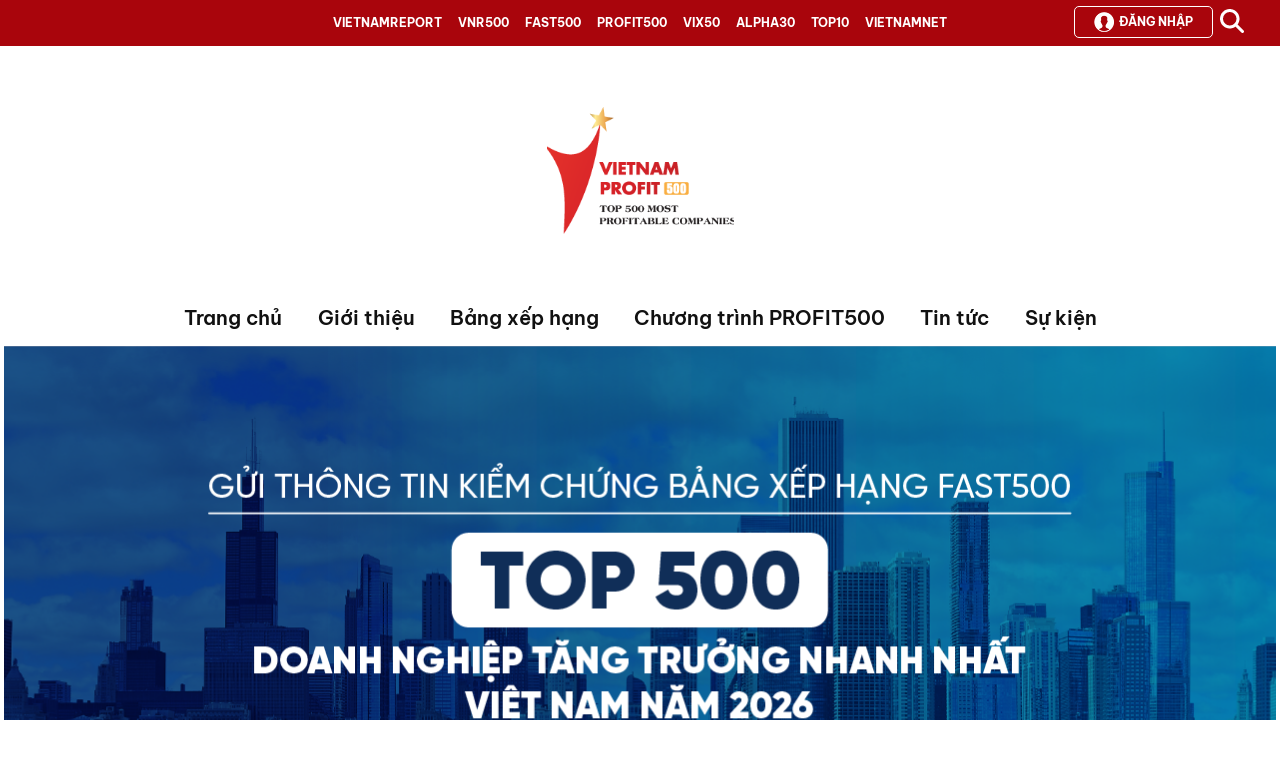

--- FILE ---
content_type: text/html; charset=utf-8
request_url: https://profit500.vn/Thong-tin-doanh-nghiep/CONG-TY-CP-KHO-VAN-MIEN-NAM-Chart--509-2023.html
body_size: 14463
content:
<!DOCTYPE html>
<html>
<head>
    <meta charset="utf-8" />
    <meta name="viewport" content="width=device-width, initial-scale=1">
    <meta name="format-detection" content="telephone=no">
<title>C&#212;NG TY CP KHO VẬN MIỀN NAM</title><meta name="title" content="C&#212;NG TY CP KHO VẬN MIỀN NAM" /><meta name="keywords" content="" /><meta name="author" content="" /><meta name="description" content="C&#212;NG TY CP KHO VẬN MIỀN NAM" />            <link rel="shortcut icon" href="https://vietnamreport.net/favicon.ico" />
            <meta property="og:image:url" content="https://cms.vietnamreport.net//source/LogoBusiness/sotrans.png" />


    <script src="/Scripts/jquery-1.11.2.min.js"></script>

    <link rel="apple-touch-icon" sizes="57x57" href="/apple-icon-57x57.png">
    <link rel="apple-touch-icon" sizes="60x60" href="/apple-icon-60x60.png">
    <link rel="apple-touch-icon" sizes="72x72" href="/apple-icon-72x72.png">
    <link rel="apple-touch-icon" sizes="76x76" href="/apple-icon-76x76.png">
    <link rel="apple-touch-icon" sizes="114x114" href="/apple-icon-114x114.png">
    <link rel="apple-touch-icon" sizes="120x120" href="/apple-icon-120x120.png">
    <link rel="apple-touch-icon" sizes="144x144" href="/apple-icon-144x144.png">
    <link rel="apple-touch-icon" sizes="152x152" href="/apple-icon-152x152.png">
    <link rel="apple-touch-icon" sizes="180x180" href="/apple-icon-180x180.png">
    <link rel="icon" type="image/png" sizes="192x192" href="/android-icon-192x192.png">
    <link rel="icon" type="image/png" sizes="32x32" href="/favicon-32x32.png">
    <link rel="icon" type="image/png" sizes="96x96" href="/favicon-96x96.png">
    <link rel="icon" type="image/png" sizes="16x16" href="/favicon-16x16.png">
    <link rel="manifest" href="/manifest.json">
    <meta name="msapplication-TileColor" content="#ffffff">
    <meta name="msapplication-TileImage" content="/ms-icon-144x144.png">
    <meta name="theme-color" content="#ffffff">

    <link rel="stylesheet" type="text/css" href="/Content/DataTables-1.10.4/media/css/jquery.dataTables.css">
    <script src="/Content/DataTables-1.10.4/media/js/jquery.dataTables.js"></script>

    <link href="/vnr/Assets/css/kendouicss?v=SkcML3XTeRP1x7fCVmuuCOZkCf07QszohsJ5slvAP6I1" rel="stylesheet"/>

    <link href="/vnr/Assets/css/main?v=DS0IBPsJRMFm6lNWKqrkNgAZwI_vWLW2hRCQ042oESI1" rel="stylesheet"/>

    <link href="/vnr/Assets/css/swiper?v=rl8hSQaiJghTf_8tFajJ87u14NLL5vtbOt2mAfSGY6Q1" rel="stylesheet"/>

    <script src="/vnr/Scripts/core?v=znee9VzC8CdbjdbtAurpVuWZKVzaEKQW_j5_F4F2m881"></script>

    <script>kendo.culture('vi-VN');</script>
    <script src="/Assets/lib/kendoui/js/cultures/vi-VN.js"></script>
    <script src="/Configuration"></script>
    <script data-ad-client="ca-pub-6522946925057191" async src="https://pagead2.googlesyndication.com/pagead/js/adsbygoogle.js"></script>
</head>

<body>
    <div class="main-page">
        <div class="loading-overlay" id="LoadingOverlay" style="display: none;">
            <div class="spinner-border text-danger" style="width: 3rem; height: 3rem;" role="status">
                <span class="visually-hidden">Loading...</span>
            </div>
        </div>
        <script id="infoTemplate" type="text/x-kendo-template">
    <div class="alert alert-info" role="alert">
       <i class="fa fa-info-circle"></i>
        <span class="alert-content"> #: message #</span>
    </div>
</script>

<script id="errorTemplate" type="text/x-kendo-template">
    <div class="alert alert-danger" role="alert">
        <i class="fa fa-exclamation-circle"></i>
        <span class="alert-content"> #: message #</span>
    </div>
</script>
<script id="successTemplate" type="text/x-kendo-template">
    <div class="alert alert-success" role="alert">
        <i class="fa fa-check"></i>
        <span class="alert-content"> #: message #</span>
    </div>
</script>
<script id="warningTemplate" type="text/x-kendo-template">
    <div class="alert alert-warning" role="alert">
       <i class="fa fa-triangle-excfa-warning"></i>
        <span class="alert-content"> #: message #</span>
    </div>
</script>
<script id="confirmationTemplate" type="text/x-kendo-template">
    <div class="modal-content">
        <div class="modal-header border-0">
            <div class="box-body">
                <div class="popupMessage"></div>
            </div>
        </div>
        <div class="modal-body text-center">
            <button type="button" class="confirm_yes btn btn-primary" value="Yes"></button>
            <button type="button" class="confirm_no btn btn-secondary" value="No"></button>
        </div>
    </div>
</script>
<span id="notification" style="display:none;"></span>

        <!-- Mobile Navigation -->


<!-- Mobile Overlay -->
<div class="mobile-overlay" id="mobileOverlay"></div>

<!-- Mobile Sidebar -->
<div class="mobile-sidebar" id="mobileSidebar">
    <div class="mobile-menu-content">
        <!-- Main Menu Section -->
            <div class="mobile-menu-section">
                <ul class="mobile-menu-list">
                        <li>
                            <a href="/">Trang chủ</a>
                        </li>
                        <li>
                            <a href="/Gioi-thieu-Bang-xep-hang-Profit500-7361-1009.html">Giới thiệu</a>
                                <ul class="mobile-submenu">
                                        <li>
                                            <a href="/Gioi-thieu-Bang-xep-hang-Profit500-7361-1009.html">Giới thiệu về BXH PROFIT500</a>
                                        </li>
                                        <li>
                                            <a href="/Quy-trinh-xep-hang-7362-1009.html">Phương ph&#225;p xếp hạng</a>
                                        </li>
                                        <li>
                                            <a href="/QAs-7405-1009.html">Q&amp;As</a>
                                        </li>
                                </ul>
                        </li>
                        <li>
                            <a href="/Charts/Index?chartId=12">Bảng xếp hạng</a>
                                <ul class="mobile-submenu">
                                        <li>
                                            <a href="/Charts/Index?chartId=12">Top 500 doanh nghiệp lợi nhuận tốt nhất</a>
                                        </li>
                                        <li>
                                            <a href="/Charts/Index?chartId=13">Top 500 doanh nghiệp tư nh&#226;n lợi nhuận tốt nhất</a>
                                        </li>
                                        <li>
                                            <a href="/Gui-thong-tin-kiem-chung-BXH-Profit500-8712-1006.html">Gửi th&#244;ng tin kiểm chứng</a>
                                        </li>
                                </ul>
                        </li>
                        <li>
                            <a href="/Chuong-trinh-PROFIT500-8662-1009.html">Chương tr&#236;nh PROFIT500</a>
                        </li>
                        <li>
                            <a href="/Danh-muc-tin-bai/Tin-tuc/1067/category/post.html">Tin tức</a>
                        </li>
                        <li>
                            <a href="/su-kien.html">Sự kiện</a>
                        </li>
                </ul>
            </div>
    </div>
</div>

        <!--header-->
        <div class="header-page">


<nav class="top-nav navbar navbar-expand-lg" id="topMenu">
    <div class="d-flex">
        <div class="left-column">
            <!-- Hamburger Button -->
            <button class="mobile-menu-toggle" id="mobileMenuToggle">
                <div class="hamburger-icon">
                    <span></span>
                    <span></span>
                    <span></span>
                </div>
            </button>
        </div>
        <div class="center-column">
            <div class="collapse navbar-collapse hide-on-mobile" id="topMenu">
                <ul class="navbar-nav mx-auto gap-10">
                            <li class="nav-item "><a class="nav-link" href="https://vietnamreport.net.vn/">VIETNAMREPORT</a></li>
                            <li class="nav-item "><a class="nav-link" href="https://vnr500.com.vn/">VNR500</a></li>
                            <li class="nav-item "><a class="nav-link" href="https://fast500.vn/">FAST500</a></li>
                            <li class="nav-item active"><a class="nav-link" href="https://profit500.vn/">PROFIT500</a></li>
                            <li class="nav-item "><a class="nav-link" href="https://top50vietnam.net/">VIX50</a></li>
                            <li class="nav-item "><a class="nav-link" href="https://alpha30.vn">ALPHA30</a></li>
                            <li class="nav-item "><a class="nav-link" href="https://toptenvietnam.vn/">TOP10</a></li>
                            <li class="nav-item "><a class="nav-link" href="https://vietnamnet.vn/">VIETNAMNET</a></li>
                </ul>
            </div>
        </div>
        <div class="d-flex right-column">
            <div id="user-info-container">
                        <button class="btn login-btn" id="btnShowLoginModal" data-bs-toggle="modal" data-bs-target="#loginModal"><i class="login-icon"></i> Đăng nhập</button>

            </div>
            <div id="search-input-field" class="input-search" style="display: none;">
                <form action="/Search/SearchKey/searchform" id="searchform" method="post">
                    <input type="text" value="" name="s" id="keyword">
                </form>
            </div>
            <div class="top-search">
                <button id="searchsubmit" type="submit">
                    <svg width="24" height="24" xmlns="http://www.w3.org/2000/svg" viewBox="0 0 512 512"><path d="M416 208c0 45.9-14.9 88.3-40 122.7L502.6 457.4c12.5 12.5 12.5 32.8 0 45.3s-32.8 12.5-45.3 0L330.7 376c-34.4 25.2-76.8 40-122.7 40C93.1 416 0 322.9 0 208S93.1 0 208 0S416 93.1 416 208zM208 352a144 144 0 1 0 0-288 144 144 0 1 0 0 288z" fill="#ffffff"></path></svg>
                </button>
            </div>
        </div>
    </div>
</nav>
<script>
    let toggled = false;
    $("#searchsubmit").click(function (e) {
        toggled = !toggled;
        $("#search-input-field").css('display', toggled ? 'block' : 'none');
        $("#user-info-container").css('display', toggled ? 'none' : 'block');
    });
</script>

<script>
    (function () {
        var toggle = document.getElementById('mobileMenuToggle');
        var sidebar = document.getElementById('mobileSidebar');
        var overlay = document.getElementById('mobileOverlay');

        function openMenu() {
            toggle.classList.add('active');
            sidebar.classList.add('active');
            overlay.classList.add('active');
            document.body.style.overflow = 'hidden';
        }

        function closeMenu() {
            toggle.classList.remove('active');
            sidebar.classList.remove('active');
            overlay.classList.remove('active');
            document.body.style.overflow = '';
        }

        toggle.addEventListener('click', function () {
            if (sidebar.classList.contains('active')) {
                closeMenu();
            } else {
                openMenu();
            }
        });

        overlay.addEventListener('click', closeMenu);

        // Close menu when clicking on a link
        var menuLinks = sidebar.querySelectorAll('a');
        menuLinks.forEach(function (link) {
            link.addEventListener('click', closeMenu);
        });
    })();
</script>



<div class="logo">
    <a href="/"><img alt="Profit500" src="https://cms.vietnamreport.net//source/Logo/20250822102601PROFIT500_header.png" /></a>
</div>
<nav class="menu-bar navbar-expand-lg hide-on-mobile">
    <div class="container">
        <button class="navbar-toggler text-white collapsed" type="button" data-bs-toggle="collapse"
                data-bs-target="#navbarNavMenu">
            <span class="navbar-toggler-icon"></span>
        </button>
        <div class="collapse navbar-collapse" id="navbarNavMenu">
            <ul class="nav navbar-nav">
                    <li class="nav-item">
                        <a class="" href="/">Trang chủ</a>
                    </li>
                    <li class="nav-item">
                        <a class="" href="/Gioi-thieu-Bang-xep-hang-Profit500-7361-1009.html">Giới thiệu</a>
                            <ul class="submenu">
                                    <li>
                                        <a href="/Gioi-thieu-Bang-xep-hang-Profit500-7361-1009.html">Giới thiệu về BXH PROFIT500</a>
                                    </li>
                                    <li>
                                        <a href="/Quy-trinh-xep-hang-7362-1009.html">Phương ph&#225;p xếp hạng</a>
                                    </li>
                                    <li>
                                        <a href="/QAs-7405-1009.html">Q&amp;As</a>
                                    </li>
                            </ul>
                    </li>
                    <li class="nav-item">
                        <a class="" href="/Charts/Index?chartId=12">Bảng xếp hạng</a>
                            <ul class="submenu">
                                    <li>
                                        <a href="/Charts/Index?chartId=12">Top 500 doanh nghiệp lợi nhuận tốt nhất</a>
                                    </li>
                                    <li>
                                        <a href="/Charts/Index?chartId=13">Top 500 doanh nghiệp tư nh&#226;n lợi nhuận tốt nhất</a>
                                    </li>
                                    <li>
                                        <a href="/Gui-thong-tin-kiem-chung-BXH-Profit500-8712-1006.html">Gửi th&#244;ng tin kiểm chứng</a>
                                    </li>
                            </ul>
                    </li>
                    <li class="nav-item">
                        <a class="" href="/Chuong-trinh-PROFIT500-8662-1009.html">Chương tr&#236;nh PROFIT500</a>
                    </li>
                    <li class="nav-item">
                        <a class="" href="/Danh-muc-tin-bai/Tin-tuc/1067/category/post.html">Tin tức</a>
                    </li>
                    <li class="nav-item">
                        <a class="" href="/su-kien.html">Sự kiện</a>
                    </li>
            </ul>
        </div>
    </div>
</nav>


<div class="modal fade" id="loginModal" data-bs-backdrop="static" data-bs-keyboard="false" tabindex="-1" aria-labelledby="loginModalLabel">
    <div class="modal-dialog">
        <div class="modal-content">
            <div class="modal-header">
                <h1 class="modal-title fs-5" id="loginModalLabel">Đăng nhập</h1>
                <button type="button" class="btn-close" data-bs-dismiss="modal" aria-label="Close">
                </button>
            </div>
            <div class="modal-body">
                <div class="login-container">
                    <form id="loginForm">
                        <div class="mb-3">
                            <label for="email" class="form-label">Tên đăng nhập</label>
                            <input type="text" class="form-control" name="txtUsername" id="txtUsername" placeholder="" required>
                        </div>
                        <div class="mb-3">
                            <label for="password" class="form-label">Mật khẩu</label>
                            <input type="password" class="form-control" name="txtPassword" id="txtPassword" placeholder="" required>
                        </div>
                    </form>
                    <div class="mt-3 mb-3">
                        <div class="divider">
                            <span>Hoặc</span>
                        </div>
<form action="/User/ExternalLogin" id="external-account" method="post">                            <div class="social-icons">
                                <input name="__RequestVerificationToken" type="hidden" value="HQO6U9w3VZw224livRiCXqcEJsRt3RWxjruDoFzESD6-DmNG84iPSYFZP37thf2dIJ3wyEHgsSSqPfUHK-cLSTMcrDOH_aSLOQsEbQOt8uk1" />
                                
                                <button class="zalo-login-btn" name="provider" value="Zalo" type="submit">
                                    <div class="zalo-icon">
                                        <svg width="32" height="32" viewBox="0 0 48 48">
                                            <circle cx="24" cy="24" r="24" fill="white" />
                                            <text x="50%" y="55%" text-anchor="middle" fill="#0180f3" font-family="Arial, sans-serif" font-size="12" font-weight="bold">Zalo</text>
                                        </svg>
                                    </div>
                                    Đăng nhập với Zalo
                                </button>
                                <button class="btn btn-brand btn-lg btn-google-plus" name="provider" value="Google" type="submit">
                                    <i class="fa fa-google-plus"></i>
                                    <span>Google+</span>
                                </button>
                            </div>
</form>                    </div>
                </div>
                <div class="modal-footer" style="justify-content:space-between;">
                    <span>Bạn chưa có tài khoản <a href="javascript:void(0);" class="link-underline-primary" id="btnShowSignUpForm" data-bs-toggle="modal" data-bs-target="#SignUpModal">Đăng ký</a></span>
                    <button type="submit" class="btn btn-primary" id="btnLogin">Đăng nhập</button>
                </div>
            </div>
        </div>
    </div>
</div>

<div class="modal fade" id="SignUpModal" data-bs-backdrop="static" data-bs-keyboard="false" tabindex="-1" aria-labelledby="SignUpModalLabel">
    <div class="modal-dialog">
        <div class="modal-content">
            <div class="modal-header">
                <h1 class="modal-title fs-5" id="SignUpModalLabel">Đăng ký</h1>
                <button type="button" class="btn-close" data-bs-dismiss="modal" aria-label="Close">
                </button>
            </div>
            <div class="modal-body">
                <div class="login-container">
                    <p><strong>Lưu ý: </strong><span> Đăng ký tài khoản bạn sẽ chỉ là thành viên cá nhân. Để nâng cấp hội viên, vui lòng liên hệ với chúng tôi</span></p>
                    <form id="signupForm">
                        <div class="mb-3">
                            <label for="txtRegUsername" class="form-label">Tên đăng nhập</label>
                            <input type="text" class="form-control" name="txtRegUsername" id="txtRegUsername" placeholder="" required>
                        </div>
                        <div class="mb-3">
                            <label for="txtEmail" class="form-label">Email</label>
                            <input type="email" class="form-control" name="txtEmail" id="txtEmail" placeholder="" required>
                        </div>
                        <div class="mb-3">
                            <label for="password" class="form-label">Mật khẩu</label>
                            <input type="password" class="form-control" name="txtRegPassword" id="txtRegPassword" placeholder="" required>
                        </div>
                        <div class="mb-3">
                            <label for="password" class="form-label">Nhập lại mật khẩu</label>
                            <input type="password" class="form-control" name="txtRegPasswordRepeat" id="txtRegPasswordRepeat" repeat="#txtRegPassword" placeholder="" required>
                        </div>
                        <div class="mb-3">
                            <label class="form-label">Mã xác minh</label>
<div class="form-group" id="signup-captcha">
    <div class="captcha-wrapper">
        <img class="catcha-image" src="" alt="Captcha" />
        <button type="button" class="k-button refresh-catcha">
            <i class="k-icon k-i-refresh"></i>
        </button>
    </div>
    <input type="text" name="captchaInput" class="form-control" placeholder="Nhập mã xác minh" />
    <span class="catcha-error" style="display:none;"> Mã xác minh không chính xác</span>
</div>
                        </div>
                    </form>
                </div>
                <div class="modal-footer">
                    <button type="button" class="btn btn-primary" id="btnSignUp">Đăng ký</button>
                </div>
            </div>
        </div>
    </div>
</div>

<div class="modal modal-success fade" id="SignUpSuccessModal" data-bs-backdrop="static" data-bs-keyboard="false" tabindex="-1" aria-labelledby="SignUpModalLabel">
    <div class="modal-dialog">
        <div class="modal-content">
            <div class="modal-header">
                <h1 class="modal-title fs-5" id="SignUpModalLabel">Thông báo</h1>
                <button type="button" class="btn-close" data-bs-dismiss="modal" aria-label="Close">
                </button>
            </div>
            <div class="modal-body">
                <div class="login-container">
                    <h4>Bạn đã đăng ký tài khoản thành công</h4>
                    <p>Để nâng cấp lên tài khoản hội viên hãy liên hệ với chúng tôi</p>
                    <p>Click <a class="link-underline-primary" href="javascript:void(0);" data-bs-toggle="modal" data-bs-target="#loginModal">vào đây</a> để đăng nhập</p>
                </div>
            </div>
        </div>
    </div>
</div>

<div class="modal fade" id="ContactModal" data-bs-backdrop="static" data-bs-keyboard="false" tabindex="-1" aria-labelledby="ContactModalLabel">
    <div class="modal-dialog">
        <div class="modal-content">
            <div class="modal-header">
                <h1 class="modal-title fs-5" id="ContactModalLabel">Liên hệ</h1>
                <button type="button" class="btn-close" data-bs-dismiss="modal" aria-label="Close">
                </button>
            </div>
            <div class="modal-body">
                <div class="login-container">
                    <form id="contactForm">
                        <div class="mb-3">
                            <label for="contactName" class="form-label">Tên của bạn</label>
                            <input type="text" class="form-control" name="contactName" id="contactName" placeholder="" required>
                        </div>
                        <div class="mb-3">
                            <label for="email" class="form-label">Email</label>
                            <input type="email" class="form-control" name="txtContactEmail" id="txtContactEmail" placeholder="" required>
                        </div>
                        <div class="mb-3">
                            <label for="comments" class="form-label">Nội dung:</label>
                            <textarea class="form-control" name="comments" id="commentsText" rows="5" cols="50" placeholder="" required></textarea>
                        </div>
                        <div class="mb-3">
                            <label class="form-label">Mã xác minh</label>
<div class="form-group" id="contact-captcha">
    <div class="captcha-wrapper">
        <img class="catcha-image" src="" alt="Captcha" />
        <button type="button" class="k-button refresh-catcha">
            <i class="k-icon k-i-refresh"></i>
        </button>
    </div>
    <input type="text" name="captchaInput" class="form-control" placeholder="Nhập mã xác minh" />
    <span class="catcha-error" style="display:none;"> Mã xác minh không chính xác</span>
</div>
                        </div>
                    </form>
                </div>
                <div class="modal-footer">
                    <button type="button" class="btn btn-primary" id="btnSendContact">Gửi</button>
                </div>
            </div>
        </div>
    </div>
</div>

<div class="modal fade" id="ChangePasswordModal" data-bs-backdrop="static" data-bs-keyboard="false" tabindex="-1" aria-labelledby="ChangePasswordModalLabel">
    <div class="modal-dialog">
        <div class="modal-content">
            <div class="modal-header">
                <h1 class="modal-title fs-5" id="ChangePasswordModalLabel">Thay đổi mật khẩu</h1>
                <button type="button" class="btn-close" data-bs-dismiss="modal" aria-label="Close">
                </button>
            </div>
            <div class="modal-body">
                <div class="login-container">
                    <form id="changepasswordForm">
                        <div class="mb-3">
                            <label for="currentPassword" class="form-label">Mật khẩu hiện tại</label>
                            <input type="password" class="form-control" name="currentPassword" id="currentPassword" placeholder="" required>
                        </div>
                        <div class="mb-3">
                            <label for="newPassword" class="form-label">Mật khẩu mới</label>
                            <input type="password" class="form-control" name="newPassword" id="newPassword" min-length="6" placeholder="" required>
                        </div>
                        <div class="mb-3">
                            <label for="newPasswordRepeat" class="form-label">Nhập lại mật khẩu</label>
                            <input type="password" class="form-control" name="newPasswordRepeat" id="newPasswordRepeat" min-length="6" repeat="#newPassword" placeholder="" required>
                        </div>
                    </form>
                </div>
                <div class="modal-footer">
                    <button type="button" class="btn btn-primary" id="btnChangePassword">Cập nhật</button>
                </div>
            </div>
        </div>
    </div>
</div>

<div class="modal fade" id="updateInfoModal" data-bs-backdrop="static" data-bs-keyboard="false" tabindex="-1" aria-labelledby="updateInfoLabel">
    <div class="modal-dialog">
        <div class="modal-content">
            <div class="modal-header">
                <h1 class="modal-title fs-5">Thông tin</h1>
                <button type="button" class="btn-close" data-bs-dismiss="modal" aria-label="Close">
                </button>
            </div>
            <div class="login-container" id="updateInfo-container">
            </div>
        </div>
    </div>
</div>

<div class="modal modal-success fade" id="ChangePasswordSuccessModal" data-bs-backdrop="static" data-bs-keyboard="false" tabindex="-1" aria-labelledby="SignUpModalLabel">
    <div class="modal-dialog">
        <div class="modal-content">
            <div class="modal-header">
                <h1 class="modal-title fs-5" id="ChangePasswordSuccessLabel">Thông báo</h1>
                <button type="button" class="btn-close" data-bs-dismiss="modal" aria-label="Close">
                </button>
            </div>
            <div class="modal-body">
                <div class="login-container">
                    <h4>Cập nhật mật khẩu thành công</h4>
                    <p>Hãy <a class="link-underline-primary" id="logoutLink" href="javascript:void(0);">thoát</a> và đăng nhập lại với mật khẩu mới</p>
                </div>
            </div>
        </div>
    </div>
</div>

<script src="/vnr/Scripts/user/index?v=JjTzfEslAgkw_KfoeunyXR5GZbWXeq1zq2lEkY2HLlY1"></script>

<script type="text/javascript">
    document.addEventListener("DOMContentLoaded", function () {
        const userCtrl = new UserController();
        userCtrl.init();
    });
</script>
        </div>
        <!--end header-->
        <!--Banner top-->
        <div class="main-container">
            

<link href="/vnr/Assets/css/jquery-ui?v=BJlZKN5RfI4wOujrwbHDn_auFRKiuA1ZBEKL-z_xT0Y1" rel="stylesheet"/>


<script>
    $(function () {
        $("#tabs").tabs();
    });
</script>



        <div class="top-banner">
            <div class="flexslider">
                <ul class="slides">
                            <li>
                                <a href="https://fast500.vn/Gui-thong-tin-kiem-chung-FAST500-9033-1006.html"><img src="https://cms.vietnamreport.net//source/MultiUploader/20260114144651Banner_kiem_chung_FAST500_2026.png" alt="" /></a>
                            </li>

                </ul>
            </div>
        </div>



<div class="top-line">
    <div class="line-1"></div>
    <div class="line-2"></div>
</div>

<div class="container business-info-detail">

    <div class="dn-logo">
        <a href="http://sotrans.com.vn/" title="">

                    <img width="320" src="https://cms.vietnamreport.net//source/LogoBusiness/sotrans.png" />

        </a>
    </div>

    <h4 class="title">C&#212;NG TY CP KHO VẬN MIỀN NAM</h4>

    <div id="tabs" class="dn-tab">
        <ul>
            <li><a href="#GeneralIntroduction">Giới thiệu chung</a></li>
            <li><a href="#BoardOfDirectors">Ban lãnh đạo</a></li>
            <li><a href="#FinancialInformation">Thông tin tài chính</a></li>
            <li><a href="#news">Tin tức Doanh nghiệp</a></li>
            <li id="rank-history-tab"><a href="#ChartHistory">Lịch sử xếp hạng</a></li>
        </ul>
        <div class="tab-content">

            <div id="GeneralIntroduction">
    <div class="row dn-chi-tiet">
        <div class="col-xs-12 col-sm-5 simple-info">
            <div class="more_info">
                <div class="info-table">
                    <div class="info-row">
                        <div class="info-label">Tên tiếng Anh:</div>
                        <div class="info-value">SOUTH LOGISTICS JSC</div>
                    </div>

                    <div class="info-row">
                        <div class="info-label">Xếp hạng PROFIT500:</div>
                        <div class="info-value">
                            313(B1/2023) - 171(B2/2023)
                        </div>
                    </div>

                    <div class="info-row">
                        <div class="info-label">Mã số thuế:</div>
                        <div class="info-value">0300645369</div>
                    </div>

                    <div class="info-row">
                        <div class="info-label">Mã chứng khoán:</div>
                        <div class="info-value">STG</div>
                    </div>

                    <div class="info-row">
                        <div class="info-label">Trụ sở chính:</div>
                        <div class="info-value">1B Ho&#224;ng Diệu - Phường 13 - Quận 4 - TP. Hồ Ch&#237; Minh</div>
                    </div>

                    <div class="info-row">
                        <div class="info-label">Tel:</div>
                        <div class="info-value">028-62685858</div>
                    </div>

                    <div class="info-row">
                        <div class="info-label">Fax:</div>
                        <div class="info-value">028-38266593</div>
                    </div>

                    <div class="info-row">
                        <div class="info-label">Email:</div>
                        <div class="info-value">info@sotrans.com.vn</div>
                    </div>

                    <div class="info-row">
                        <div class="info-label">Website:</div>
                        <div class="info-value"><a href="http://sotrans.com.vn/">http://sotrans.com.vn/</a></div>
                    </div>

                    <div class="info-row">
                        <div class="info-label">Năm thành lập:</div>
                        <div class="info-value">1975</div>
                    </div>
                    <div class="info-row">
                        <div class="info-label">Ngành nghề:</div>

                        <div class="info-value"><a title="Kho b&#227;i, bốc xếp h&#224;ng h&#243;a" href="/Nganh-nghe/Kho-bai-boc-xep-hang-hoa-Post/92.html">Kho b&#227;i, bốc xếp h&#224;ng h&#243;a</a></div>
                    </div>
                </div>
            </div>
        </div>
        <div class="col-xs-12 col-sm-7 dn-news">
            <div class="dn-gioi-thieu">
                <h2 class="intro-title"><span>Giới thiệu</span></h2>
                <p><p style="text-align: justify;">C&ocirc;ng ty CP Kho vận miền Nam-SOTRANS được th&agrave;nh lập từ năm 1975 với hệ thống kho v&agrave; vận chuyển chủ lực của ng&agrave;nh thương mại. Đến năm 2007, SOTRANS chuyển đổi từ doanh nghiệp nh&agrave; nước sang C&ocirc;ng ty CP. C&ocirc;ng ty Cổ phần Kho vận miền Nam l&agrave; một trong những c&ocirc;ng ty h&agrave;ng đầu trong ng&agrave;nh giao nhận vận tải quốc tế, giao nhận h&agrave;ng h&oacute;a xuất nhập khẩu v&agrave; dịch vụ kho đa chức năng tại Việt Nam với hơn 45 năm kinh nghiệm. Hệ thống kho b&atilde;i của SOTRANS hiện tại hơn 230.000 m2, nằm tại trung t&acirc;m TP. Hồ Ch&iacute; Minh, c&aacute;c khu vực l&acirc;n cận v&agrave; c&aacute;c th&agrave;nh phố lớn. Mạng lưới giao nhận nội địa của SOTRANS hiện đang dẫn đầu với hơn 10 văn ph&ograve;ng chi nh&aacute;nh tr&ecirc;n to&agrave;n quốc, sản lượng b&igrave;nh qu&acirc;n hơn 6.000 teus/th&aacute;ng. Về vận tải quốc tế, SOTRANS c&oacute; đại l&yacute; tại hơn 100 quốc gia tr&ecirc;n thế giới v&agrave; ph&aacute;t triển mạnh c&aacute;c tuyến ch&acirc;u &Acirc;u, ch&acirc;u &Aacute; v&agrave; Mỹ. SOTRANS hiện đang khai th&aacute;c 100.000 m2 cảng th&ocirc;ng quan nội địa v&agrave; depot tại khu vực TP. Hồ Ch&iacute; Minh v&agrave; c&oacute; hợp đồng với hơn 20 h&atilde;ng t&agrave;u h&agrave;ng đầu thế giới. SOTRANS hiện c&oacute; 4 c&ocirc;ng ty th&agrave;nh vi&ecirc;n l&agrave; c&aacute;c doanh nghiệp c&oacute; thương hiệu mạnh v&agrave; uy t&iacute;n trong ng&agrave;nh dịch vụ logistics như Vietranstimex v&agrave; Sowatco. C&aacute;c đơn vị th&agrave;nh vi&ecirc;n c&ugrave;ng với SOTRANS ho&agrave;n thiện chuỗi dịch vụ logistic kh&eacute;p k&iacute;n cho kh&aacute;ch h&agrave;ng. SOTRANS c&oacute; thể phục vụ từ những l&ocirc; h&agrave;ng nhỏ lẻ cho đến những kiện h&agrave;ng si&ecirc;u trường, si&ecirc;u trọng bằng nhiều phương thức vận chuyển. C&aacute;c dịch vụ của SOTRANS được bảo hiểm tr&aacute;ch nhiệm to&agrave;n phần, g&oacute;p phần hạn chế rủi ro cho kh&aacute;ch h&agrave;ng khi sự cố xảy ra. Trong tương lai, SOTRANS tiếp tục đầu tư ph&aacute;t triển dịch vụ cốt l&otilde;i như ph&aacute;t triển hệ thống kho h&agrave;ng, đầu tư cảng để trở th&agrave;nh doanh nghiệp h&agrave;ng đầu Việt Nam về khai th&aacute;c chuỗi dịch vụ logistics.</p></p>
            </div>
        </div>
    </div>
</div>
            <div id="BoardOfDirectors">
                <!--tab profile CE0-->
                <div class="dn-lanh-dao board-of-director">
                    <!--get all business Leader-->

        <div class="ban-ld">
            <h2 class="x-title"><span>Ban lãnh đạo</span></h2>
            <div class="box_content">
                <table border="0" class="conpany_info giam_doc_profile ban_lanh_dao">
                    <tbody>
                        <tr class="label_bld">
                            <td class="col-sm-5">Chức vụ</td>
                            <td>Họ và tên</td>
                        </tr>
                        <tr>
                                <tr>
                                    <td>Chủ tịch HĐQT</td>
                                    <td>Đặng Vũ Th&#224;nh</td>
                                </tr>
                                <tr>
                                    <td>Tổng gi&#225;m đốc</td>
                                    <td>Trần Tuấn Anh</td>
                                </tr>

                            </tr>
                        </tbody>
                    </table>
                </div>
            </div>





        <div class="dn-tgd">
            <!--get detail Ceoinfo by BusinessId-->

            <h2 class="x-title"><span>Hồ sơ lãnh đạo</span></h2>
            <div class="row dn-chi-tiet">
                <!--Left Anh dai dien Tong Giam Doc-->
                <div class="col-xs-12 col-sm-5 box_left">
                    <div class="ceo-img">


                        <img src="https://cms.vietnamreport.net//source/CEO/anh%20chan%20dung.jpg" alt="Đặng Vũ Th&#224;nh" onerror="setTimeout(onErrorAvatarImg(this),0)">
                    </div>

                    <div class="info-table">
                        <div class="info-row">
                            <div class="info-label">Họ và tên</div>
                            <div class="info-value">Đặng Vũ Th&#224;nh</div>
                        </div>
                        <div class="info-row">
                            <div class="info-label">Chức vụ</div>
                            <div class="info-value">Tổng gi&#225;m đốc</div>
                        </div>
                        <div class="info-row">
                            <div class="info-label">Quê quán</div>
                            <div class="info-value">N.A</div>
                        </div>
                    </div>
                </div>

                <!--Ho so Tong giam doc-->
                <div class="col-xs-12 col-sm-7 box_right">
                    <h3 class="sub-header-line">Quá trình học tập</h3>
                    <div class="box_content_2">
                        <p><p>N.A</p></p>
                    </div>

                    <h3 class="sub-header-line">Quá trình công tác</h3>
                    <div class="box_content_2">
                        <p><p>N.A</p></p>
                    </div>
                </div>
                <div class="clear"></div>
            </div>
        </div>




                </div>

            </div>

            <div id="FinancialInformation">
                <div class="dn-tai-chinh">
                    <p style="text-align: center; margin-bottom: 10px;">
                                <span class="text-note-red">Bạn cần đăng nhập để xem được thông tin</span>

                    </p>
                    <h2 class="main-title"><span>Vốn điều lệ</span></h2>
                    <div class="box-content">
                            <div class="sub_box_content">
                                <span>Bạn phải là thành viên để xem được thông tin</span>
                            </div>
                    </div>
                    <!--End CharterCapital-->
                    <!--Quy mô và hoạt động doanh nghiệp-->

<h2 class="main-title mb-3"><span>QUY MÔ VÀ HOẠT ĐỘNG SXKD</span></h2>
<div class="ct_box_content">
    <h3 class="sub-header-line">Quy mô công ty</h3>
    <div class="ct_box_content_2">

        <!--TotalAssetsId-->
                <h4>Tổng tài sản (Tỷ VND)</h4>
                <table width="100%" border="0">
                    <tbody>
                            <tr>
                                        <td class="tong_ts_A10">A10 (Dưới 100 tỷ)</td>
                                        <td class="tong_ts_A10">A9 (100 - 200 tỷ)</td>
                                        <td class="tong_ts_A10">A8 (200 - 400 tỷ)</td>
                                        <td class="tong_ts_A10">A7 (400 - 600 tỷ)</td>
                                        <td class="tong_ts_A10">A6 (600 - 800 tỷ)</td>
                            </tr>
                            <tr>
                                        <td class="tong_ts_A10">A5 (800 - 1000 tỷ)</td>
                                        <td class="tong_ts_A10">A4 (1000 - 1500 tỷ)</td>
                                        <td class="tong_ts_A10">A3 (1500 - 2000 tỷ)</td>
                                        <td class="tong_ts_A10">A2 (2000 - 2500 tỷ)</td>
                                        <td class="tong_ts_A10">A1 (Tr&#234;n 2500 tỷ)</td>
                            </tr>
                    </tbody>
                </table>

        <!--end TotalAssetsId-->
        <!--CapOwnerId-->
                <h4>Vốn chủ sở hữu (Tỷ VND)</h4>
                <table width="100%" border="0">
                    <tbody>
                            <tr>
                                        <td class="tong_ts_A10">E10 (Dưới 100 tỷ)</td>
                                        <td class="tong_ts_A10">E9 (100 - 200 tỷ)</td>
                                        <td class="tong_ts_A10">E8 (200 - 400 tỷ)</td>
                                        <td class="tong_ts_A10">E7 (400 - 600 tỷ)</td>
                                        <td class="tong_ts_A10">E6 (600 - 800 tỷ)</td>
                            </tr>
                            <tr>
                                        <td class="tong_ts_A10">E5 (800 - 1000 tỷ)</td>
                                        <td class="tong_ts_A10">E4 (1000 - 1500 tỷ)</td>
                                        <td class="tong_ts_A10">E3 (1500 - 2000 tỷ)</td>
                                        <td class="tong_ts_A10">E2 (2000 - 2500 tỷ)</td>
                                        <td class="tong_ts_A10">E1 (Tr&#234;n 2500 tỷ)</td>
                            </tr>
                    </tbody>
                </table>


        <!--end CapOwnerId-->
    </div>

    <h3 class="sub-header-line mt-3">Hoạt động kinh doanh</h3>
    <div class="ct_box_content_2">
        <!--Revenue-->
                <h4>Doanh thu (Tỷ VND)</h4>
                <table width="100%" border="0">
                    <tbody>
                            <tr>
                                        <td class="tong_ts_A10">R10 (Dưới 100 tỷ)</td>
                                        <td class="tong_ts_A10">R9 (100 - 200 tỷ)</td>
                                        <td class="tong_ts_A10">R8 (200 - 400 tỷ)</td>
                                        <td class="tong_ts_A10">R7 (400 - 600 tỷ)</td>
                                        <td class="tong_ts_A10">R6 (600 - 800 tỷ)</td>
                            </tr>
                            <tr>
                                        <td class="tong_ts_A10">R5 (800 - 1000 tỷ)</td>
                                        <td class="tong_ts_A10">R4 (1000 - 1500 tỷ)</td>
                                        <td class="tong_ts_A10">R3 (1500 - 2000 tỷ)</td>
                                        <td class="tong_ts_A10">R2 (2000 - 2500 tỷ)</td>
                                        <td class="tong_ts_A10">R1 (Tr&#234;n 2500 tỷ)</td>
                            </tr>
                    </tbody>
                </table>



        <!--end revenue-->
        <!--Employee-->
                <h4>Số lượng nhân viên (Người)</h4>
                <table width="100%" border="0">
                    <tbody>
                            <tr>
                                        <td class="tong_ts_A10">L10 (Dưới 100 người)</td>
                                        <td class="tong_ts_A10">L9 (100 - 200 người)</td>
                                        <td class="tong_ts_A10">L8 (200 - 400 người)</td>
                                        <td class="tong_ts_A10">L7 (400 - 600 người)</td>
                                        <td class="tong_ts_A10">L6 (600 - 800 người)</td>
                            </tr>
                            <tr>
                                        <td class="tong_ts_A10">L5 (800 - 1000 người)</td>
                                        <td class="tong_ts_A10">L4 (1000 - 1500 người)</td>
                                        <td class="tong_ts_A10">L3 (1500 - 2000 người)</td>
                                        <td class="tong_ts_A10">L2 (2000 - 2500 người)</td>
                                        <td class="tong_ts_A10">L1 (Tr&#234;n 2500 người)</td>
                            </tr>
                    </tbody>
                </table>

    </div>
</div>


                    <!--kêt thúc Quy mô và hoạt động daonh nghiệp-->
                    <!--vi the cua doanh nghiep trong nganh-->

<h2 class="main-title mb-3"><span>Vị thế của doanh nghiệp trong ngành</span></h2>
<div class="ct_box_content">
    <h3 class="sub-header-line">Khả năng sinh lợi xét trong ngành</h3>
    <div class="ct_box_content_2">
                <h4>Tỷ suất lợi nhuận trên tổng tài sản</h4>
                <table width="100%" border="0">
                    <tbody>
                        <tr>
                                        <td title="Nh&#243;m doanh nghiệp c&#243; chỉ số thấp nhất trong ng&#224;nh" class="loi_nhuan_tai_san_G46">Bottom 25%</td>
                                        <td title="Nh&#243;m doanh nghiệp c&#243; chỉ số thấp hơn trung vị ng&#224;nh" class="loi_nhuan_tai_san_G46">25%-m</td>
                                        <td title="Nh&#243;m doanh nghiệp c&#243; chỉ số cao hơn trung vị ng&#224;nh" class="loi_nhuan_tai_san_G46">m-25%</td>
                                        <td title="Nh&#243;m doanh nghiệp c&#243; chỉ số cao nhất trong ng&#224;nh" class="loi_nhuan_tai_san_G46">Top 25%</td>

                        </tr>
                    </tbody>
                </table>


                <h4>Tỷ suất lợi nhuận trên vốn chủ sở hữu</h4>
                <div class="menu_content_2">
                    <table width="100%" border="0">
                        <tbody>
                            <tr>
                                            <td title="Nh&#243;m doanh nghiệp c&#243; chỉ số thấp nhất trong ng&#224;nh" class="loi_nhuan_tai_san_G46">Bottom 25%</td>
                                            <td title="Nh&#243;m doanh nghiệp c&#243; chỉ số thấp hơn trung vị ng&#224;nh" class="loi_nhuan_tai_san_G46">25%-m</td>
                                            <td title="Nh&#243;m doanh nghiệp c&#243; chỉ số cao hơn trung vị ng&#224;nh" class="loi_nhuan_tai_san_G46">m-25%</td>
                                            <td title="Nh&#243;m doanh nghiệp c&#243; chỉ số cao nhất trong ng&#224;nh" class="loi_nhuan_tai_san_G46">Top 25%</td>

                            </tr>
                        </tbody>
                    </table>
                </div>


                <h4>Tỷ suất lợi nhuận trên doanh thu</h4>
                <div class="menu_content_2">
                    <table width="100%" border="0">
                        <tbody>
                            <tr>
                                            <td title="Nh&#243;m doanh nghiệp c&#243; chỉ số thấp nhất trong ng&#224;nh" class="loi_nhuan_tai_san_G46">Bottom 25%</td>
                                            <td title="Nh&#243;m doanh nghiệp c&#243; chỉ số thấp hơn trung vị ng&#224;nh" class="loi_nhuan_tai_san_G46">25%-m</td>
                                            <td title="Nh&#243;m doanh nghiệp c&#243; chỉ số cao hơn trung vị ng&#224;nh" class="loi_nhuan_tai_san_G46">m-25%</td>
                                            <td title="Nh&#243;m doanh nghiệp c&#243; chỉ số cao nhất trong ng&#224;nh" class="loi_nhuan_tai_san_G46">Top 25%</td>

                            </tr>
                        </tbody>
                    </table>
                </div>


    </div>

            <h3 class="sub-header-line mb-3 mt-3">Hệ số khả năng thanh toàn hiện hành</h3>
            <div class="ct_box_content_2">
                <table width="100%" border="0">
                    <tbody>
                        <tr>
                                        <td title="Nh&#243;m doanh nghiệp c&#243; chỉ số thấp nhất trong ng&#224;nh" class="loi_nhuan_tai_san_G46">Bottom 25%</td>
                                        <td title="Nh&#243;m doanh nghiệp c&#243; chỉ số thấp hơn trung vị ng&#224;nh" class="loi_nhuan_tai_san_G46">25%-m</td>
                                        <td title="Nh&#243;m doanh nghiệp c&#243; chỉ số cao hơn trung vị ng&#224;nh" class="loi_nhuan_tai_san_G46">m-25%</td>
                                        <td title="Nh&#243;m doanh nghiệp c&#243; chỉ số cao nhất trong ng&#224;nh" class="loi_nhuan_tai_san_G46">Top 25%</td>

                        </tr>
                    </tbody>
                </table>
            </div>


            <h3 class="sub-header-line mb-3 mt-3">Vòng quay tổng tài sản</h3>
            <div class="ct_box_content_2">
                <table width="100%" border="0">
                    <tbody>
                        <tr>
                                        <td title="Nh&#243;m doanh nghiệp c&#243; chỉ số thấp nhất trong ng&#224;nh" class="loi_nhuan_tai_san_G46">Bosttom 25%</td>
                                        <td title="Nh&#243;m doanh nghiệp c&#243; chỉ số thấp hơn trung vị ng&#224;nh" class="loi_nhuan_tai_san_G46">25%-m</td>
                                        <td title="Nh&#243;m doanh nghiệp c&#243; chỉ số cao hơn trung vị ng&#224;nh" class="loi_nhuan_tai_san_G46">m-25%</td>
                                        <td title="Nh&#243;m doanh nghiệp c&#243; chỉ số cao nhất trong ng&#224;nh" class="loi_nhuan_tai_san_G46">Top 25%</td>

                        </tr>
                    </tbody>
                </table>
            </div>


    <!--End CurrentSolvencyTypeId-->
    <!--n , MROA,mROE-->
    <h3 class="sub-header-line mb-3 mt-3">CÁC CHỈ SỐ CỤ THỂ CỦA NGÀNH</h3>
    <div style="text-align: center; font-weight: bold; color: #DB3C35;" class="ct_box_content_2">
        <span style="padding-right:20px;">n = 595</span>
        <span style="padding-right:20px;">m(ROA) = 824</span>
        <span>m(ROE) = 1720</span>
    </div>
    <!--end  <!--n , MROA,mROE-->
</div>
                    <!--ket thuc vi the cua doanh nghiep-->

                </div>
            </div>
            <!--end thong tin tai chinh-->
            <div id="news">
    <div class="row dn-chi-tiet">
        <!--tin tuc doanh nghiep-->
                <div class="text-center">Chưa có tin tức cho doanh nghiệp</div>

    </div>
</div>

<script src="/Scripts/page/business/new.js"></script>
<script type="text/javascript">
    $(document).ready(function () {
        const businessNewCtrl = new BusinessNewController();
        businessNewCtrl.init('0', '509');
    });
</script>
            <div id="ChartHistory">
                <div id="chart-rank-history" style="width: 100%;margin-top: 50px;"></div>
            </div>
        </div>

    </div>
</div>
<script src="/vnr/Scripts/business-detail?v=g2lpcViFGxT73fO0jjIRnqQOzayaEyGme4q_Miql-4Y1"></script>

<script>
    $(document).ready(function () {
       const rankCtr = new RankHistoryController();
       rankCtr.init('509');
    });
</script>
        </div>

<div class="footer section-page">
    <div class="row">
        <div class="col-sm-6 col-left">
            <div class="logo-left">
                <a href="/">
                    <img src="https://cms.vietnamreport.net//source/LogoFooter/20250825165800VNR_white_footer (167x110).png" />
                </a>
            </div>
            <div class="footer-info">
                <div><div><p><img src="/Assets/images/icons/location.svg" />&nbsp;<span style="font-size:14px;">Ph&ograve;ng 205, Biệt thự&nbsp; E, Khu Villas Th&agrave;nh C&ocirc;ng, Số 3 Phố Th&agrave;nh C&ocirc;ng, Phường Giảng V&otilde;, Th&agrave;nh phố H&agrave; Nội</span></p></div><div><p><img src="/Assets/images/icons/phone.svg" />&nbsp;<span style="font-size:14px;">024 3516 0138</span></p></div><div><p><img src="/Assets/images/icons/contact.svg" />&nbsp;<span style="font-size:14px;">info@vietnamreport.net</span></p></div></div><div class="info"><p><strong><span style="font-size:14px;">Trang th&ocirc;ng tin nội bộ của C&Ocirc;NG TY CP B&Aacute;O C&Aacute;O Đ&Aacute;NH GI&Aacute; VIỆT NAM (VIETNAM REPORT)</span></strong></p><p><em><span style="font-size:14px;">Người chịu tr&aacute;ch nhiệm quản l&iacute; nội dung: Vũ Đăng Vinh</span></em><span class="italic"></span><span class="italic"></span></p></div>
            </div>
        </div>
        <div class="col-sm-6 col-right">
            <div class="logo">
                <strong class="d-block">Chuyên trang bảng xếp hạng</strong>
                <div class="logo-list row g-3">
                    <a href="https://vietnamreport.net.vn"><img class="rectangle-17" src="/Assets/images/vietnamreportfooter.svg" /></a>
                    <a href="https://vnr500.com.vn/"><img class="rectangle-17" src="/Assets/images/vnr500-footer.svg" /></a>
                    <a href="https://profit500.vn/"><img class="rectangle-18" src="/Assets/images/vietnamprofit.svg" /></a>
                    <a href="https://fast500.vn/"><img class="rectangle-18" src="/Assets/images/fast500.svg" /></a>
                    <a href="https://top50vietnam.net/"><img class="rectangle-18" src="/Assets/images/vietnamtop50logo.svg" /></a>
                    <a href="https://alpha30.vn/"><img class="rectangle-18" src="/Assets/images/alpha30.svg" /></a>
                    <a href="https://toptenvietnam.vn/"><img class="rectangle-18" src="/Assets/images/vietnamtop10logo.svg" /></a>
                </div>
            </div>
        </div>
    </div>
    <div class="copyright">
        Copyright @2026. profit500.vn<br />®Ghi rõ nguồn &#34;Vietnam Report&#34; khi phát hành lại thông tin từ website này.
    </div>
</div>
    </div>
    <span id="top-link-block" class="hidden">
        <a href="#top" class="well well-sm" onclick="$('html,body').animate({scrollTop:0},'slow');return false;">
            <i class="glyphicon glyphicon-chevron-up"></i>
        </a>
    </span>

    <script src="/Scripts/h3c-constants.js"></script>
    <script src="/Scripts/h3c-helper.js"></script>
    <script src="/Scripts/FrontEndJS.js"></script>

    <script type="text/javascript">
        jQuery(document).ready(function ($) {
            $("#enterprise-carousel").initOwlCarousel();
            $("#quang-cao-1").initOwlCarousel({
                items: 1,
                loop: true,
                dots: false
            });
        });
    </script>

    <script async src="https://www.googletagmanager.com/gtag/js?id=UA-11538405-8"></script>
    <script>
        window.dataLayer = window.dataLayer || [];
        function gtag() { dataLayer.push(arguments); }
        gtag('js', new Date());

        gtag('config', 'UA-11538405-8');
    </script>



    <script async src="https://www.googletagmanager.com/gtag/js?id=UA-11538405-8"></script>
    <script>
        window.dataLayer = window.dataLayer || [];
        function gtag() { dataLayer.push(arguments); }
        gtag('js', new Date());

        gtag('config', 'UA-11538405-8');
    </script>

    <script type="text/javascript">
        jQuery(document).ready(function () {
            jQuery('.box-search .widget-title').append('<span class="toggle"></span>');
            jQuery('.box-search .widget-title').on("click", function () {
                if (jQuery(this).find('> span').attr('class') == 'toggle opened') { jQuery(this).find('> span').removeClass('opened').parents('.box-search').find('.block-content').slideToggle(); }
                else {
                    jQuery(this).find('> span').addClass('opened').parents('.box-search').find('.block-content').slideToggle();
                }
            });
        });
    </script>

    <script type="text/javascript">
        // Can also be used with $(document).ready()
        $(window).load(function () {
            $('.flexslider').flexslider({
                animation: "slide",
                smoothHeight: true,
                controlNav: false
            });

            let lastScrollY = window.scrollY;
            const menu = document.getElementById('topMenu');
            window.addEventListener('scroll', () => {
                if (window.scrollY > lastScrollY) {
                    // Scrolling down
                    menu.classList.add('hidden');
                } else {
                    // Scrolling up
                    menu.classList.remove('hidden');
                }
                lastScrollY = window.scrollY;
            });
        });
    </script>

    <script type="text/javascript">

        /* <![CDATA[ */

        var google_conversion_id = 797705620;

        var google_custom_params = window.google_tag_params;

        var google_remarketing_only = true;

        /* ]]> */

    </script>

    <script type="text/javascript" src="//www.googleadservices.com/pagead/conversion.js">
    </script>

    <noscript>
        <!-- Google Code dành cho Thẻ tiếp thị lại VNR500-->
        <div style="display:inline;">

            <img height="1" width="1" style="border-style:none;" alt="" src="//googleads.g.doubleclick.net/pagead/viewthroughconversion/797705620/?guid=ON&amp;script=0" />

        </div>

    </noscript>

    <div id="fb-root"></div>
</body>

</html>

--- FILE ---
content_type: text/html; charset=utf-8
request_url: https://www.google.com/recaptcha/api2/aframe
body_size: 267
content:
<!DOCTYPE HTML><html><head><meta http-equiv="content-type" content="text/html; charset=UTF-8"></head><body><script nonce="rKKdr79UCHdMRIWePaLRUA">/** Anti-fraud and anti-abuse applications only. See google.com/recaptcha */ try{var clients={'sodar':'https://pagead2.googlesyndication.com/pagead/sodar?'};window.addEventListener("message",function(a){try{if(a.source===window.parent){var b=JSON.parse(a.data);var c=clients[b['id']];if(c){var d=document.createElement('img');d.src=c+b['params']+'&rc='+(localStorage.getItem("rc::a")?sessionStorage.getItem("rc::b"):"");window.document.body.appendChild(d);sessionStorage.setItem("rc::e",parseInt(sessionStorage.getItem("rc::e")||0)+1);localStorage.setItem("rc::h",'1769071379568');}}}catch(b){}});window.parent.postMessage("_grecaptcha_ready", "*");}catch(b){}</script></body></html>

--- FILE ---
content_type: text/javascript; charset=utf-8
request_url: https://profit500.vn/vnr/Scripts/user/index?v=JjTzfEslAgkw_KfoeunyXR5GZbWXeq1zq2lEkY2HLlY1
body_size: 4042
content:
/* Minification failed. Returning unminified contents.
(12,27-28): run-time error JS1014: Invalid character: `
(12,28-29): run-time error JS1014: Invalid character: #
(12,30-31): run-time error JS1193: Expected ',' or ')': {
(12,44-45): run-time error JS1014: Invalid character: `
(12,45-46): run-time error JS1195: Expected expression: )
(13,28-29): run-time error JS1014: Invalid character: `
(13,29-30): run-time error JS1014: Invalid character: #
(13,31-32): run-time error JS1193: Expected ',' or ')': {
(13,45-46): run-time error JS1002: Syntax error: }
(13,46-47): run-time error JS1014: Invalid character: `
(14,35-36): run-time error JS1014: Invalid character: `
(14,36-37): run-time error JS1014: Invalid character: #
(14,38-39): run-time error JS1193: Expected ',' or ')': {
(14,56-57): run-time error JS1002: Syntax error: }
(14,57-58): run-time error JS1014: Invalid character: `
(15,34-35): run-time error JS1014: Invalid character: `
(15,35-36): run-time error JS1014: Invalid character: #
(15,37-38): run-time error JS1193: Expected ',' or ')': {
(15,57-58): run-time error JS1002: Syntax error: }
(15,58-59): run-time error JS1014: Invalid character: `
(16,31-32): run-time error JS1014: Invalid character: `
(16,32-33): run-time error JS1014: Invalid character: #
(16,34-35): run-time error JS1193: Expected ',' or ')': {
(16,52-53): run-time error JS1002: Syntax error: }
(16,53-54): run-time error JS1014: Invalid character: `
(51,27-28): run-time error JS1003: Expected ':': ,
(54,15-16): run-time error JS1010: Expected identifier: {
(54,40-41): run-time error JS1195: Expected expression: =
(64,11-12): run-time error JS1014: Invalid character: `
(64,13-14): run-time error JS1193: Expected ',' or ')': {
(64,31-32): run-time error JS1195: Expected expression: .
(64,45-46): run-time error JS1014: Invalid character: `
(64,46-47): run-time error JS1004: Expected ';': )
(65,6-7): run-time error JS1195: Expected expression: )
(67,30-31): run-time error JS1195: Expected expression: )
(67,32-33): run-time error JS1004: Expected ';': {
(72,15-16): run-time error JS1010: Expected identifier: {
(72,40-41): run-time error JS1195: Expected expression: =
(75,21-22): run-time error JS1004: Expected ';': :
(96,6-7): run-time error JS1195: Expected expression: )
(96,7-8): run-time error JS1197: Too many errors. The file might not be a JavaScript file: ;
 */
var UserController = function () {
    var self = this;
    const MODAL = {
        LOGIN: "loginModal",
        SIGNUP: "SignUpModal",
        CONTACT: "ContactModal",
        CHANGE_PASS: "ChangePasswordModal",
        SIGNUP_SUCESS: "SignUpSuccessModal",
        UPDATE_INFO: "updateInfoModal",
    }

    const signUpModal = $(`#${MODAL.SIGNUP}`);
    const contactModal = $(`#${MODAL.CONTACT}`);
    const changePasswordModal = $(`#${MODAL.CHANGE_PASS}`);
    const signUpSuccessModal = $(`#${MODAL.SIGNUP_SUCESS}`);
    const updateInfoModal = $(`#${MODAL.UPDATE_INFO}`);
    const btnLogin = $("#btnLogin");
    const btnSignUp = $("#btnSignUp");
    const btnSendContact = $("#btnSendContact");
    const btnChangePassword = $("#btnChangePassword");
    const linkchangePassword = $("#changePassword");
    const updateInfoContainer = $("#updateInfo-container");
    const FORM_NAME = {
        LOGIN: "#loginForm",
        CONTACT: "#contactForm",
        SIGNUP: "#signupForm",
        CHANGE_PASS: "#changepasswordForm",
        UPDATE_INFO: "#updateInfoForm"
    }
    const contactFormValidator = registerValidator(FORM_NAME.CONTACT);
    const loginFormValidator = registerValidator(FORM_NAME.LOGIN);
    const signupFormValidator = registerValidator(FORM_NAME.SIGNUP);
    const changePasswordValidator = registerValidator(FORM_NAME.CHANGE_PASS);
    const linkShowSignUpForm = $("#btnShowSignUpForm");
    const btnShowLoginModal = $("#btnShowLoginModal");

    let updateFieldFormValidator = null;


    var captcha = new CaptchaController();
    var captchaContact = new CaptchaController();

    self.init = function () {
        autoShowLogin();
    }

    function getUrl() {
        const url = new URL(window.location.href);
        const hashParams = new URLSearchParams(url.hash.split('?')[1]);
        const returnUrl = hashParams.get('returnUrl') || '/';
        return { returnUrl, hashLogin: url.hash.includes('login') };
    }
    function autoShowLogin() {
        const { returnUrl, hashLogin } = getUrl();
        if (hashLogin) {
            btnShowLoginModal.trigger('click');
        }
    }

    btnShowLoginModal.click(function () {
        resetValueInForm(FORM_NAME.LOGIN)
        $(FORM_NAME.LOGIN)[0].reset();
        loginFormValidator.resetForm();
        $(`${FORM_NAME.LOGIN} .error-message`).remove();
    });

    btnLogin.click(function () {
        if (!$(FORM_NAME.LOGIN).valid()) {
            return false;
        }

        const { returnUrl, hashLogin } = getUrl();
        data = {
            username: $("#txtUsername").val(),
            password: $("#txtPassword").val(),
            returnUrl: returnUrl
        };
        $.ajax({
            url: "/User/Login",
            type: "POST",
            data: data,
            success: function (data) {
                if (data.Succeeded) {
                    if (data.Result.ReturnUrl) {
                        window.location.href = data.Result.ReturnUrl;
                    } else {
                        location.reload();
                    }
                } else {
                    appendMessage($(FORM_NAME.LOGIN), data.Metadata.Message);
                }
            },
            error: function (error) {
            }
        })
    });

    RegisterEnterKeyPress(MODAL.LOGIN, btnLogin);
    RegisterEnterKeyPress(MODAL.SIGNUP, btnSignUp);
    RegisterEnterKeyPress(MODAL.CONTACT, btnSendContact);
    RegisterEnterKeyPress(MODAL.CHANGE_PASS, btnChangePassword);

    linkShowSignUpForm.click(function () {
        resetValueInForm(FORM_NAME.SIGNUP)

        $(FORM_NAME.SIGNUP)[0].reset();
        signupFormValidator.resetForm();
        $(`${FORM_NAME.SIGNUP} .error-message`).remove();
        captcha.init("#signup-captcha");
    });

    linkchangePassword.click(function () {
        changePasswordModal.modal('show');
        resetValueInForm(FORM_NAME.CHANGE_PASS)

        $(FORM_NAME.CHANGE_PASS)[0].reset();
        changePasswordValidator.resetForm();
        $(`${FORM_NAME.CHANGE_PASS} .error-message`).remove();
    });

    btnSignUp.click(function () {
        if (!$(FORM_NAME.SIGNUP).valid()) {
            return false;
        }

        const isCaptchaValid = captcha.validate();
        if (!isCaptchaValid) {
            return false;
        }

        data = {
            username: $("#txtRegUsername").val(),
            email: $("#txtEmail").val(),
            password: $("#txtRegPassword").val(),
            passwordRepeat: $("#txtRegPasswordRepeat").val()
        }
        $.ajax({
            type: "POST",
            url: "/User/CreateAccount",
            contentType: "application/json; charset=utf-8",
            data: JSON.stringify(data),
            dataType: "json",
            success: function (response) {
                if (response.Succeeded) {
                    signUpModal.modal('hide');
                    signUpSuccessModal.modal('show');
                } else {
                    appendMessage($(FORM_NAME.SIGNUP), response.Metadata.Message);
                }
            }
        });
    });

    $(document).on("click", "#Logout, #logoutLink", function () {
        $.ajax({
            type: "POST",
            url: "/User/Logout",
            contentType: "application/json; charset=utf-8",
            dataType: "json",
            complete: function (response) {
                window.location.href = "/";
            }
        });
    });

    // liên hệ
    $(document).on("click", "#ContactUs", function () {
        contactModal.modal('show');
        resetValueInForm(FORM_NAME.CONTACT);
        $(FORM_NAME.CONTACT)[0].reset();
        // Reset validation state
        contactFormValidator.resetForm();
        captchaContact.init("#contact-captcha");
    });


    $(document).on("click", "#btnSendContact", function (e) {
        if (!$(FORM_NAME.CONTACT).valid()) {
            return false;
        }

        const isCaptchaValid = captchaContact.validate();
        if (!isCaptchaValid) {
            return false;
        }

        const dataRequest = {
            contactname: $("#contactName").val(),
            email: $("#txtContactEmail").val(),
            commentsText: $("#commentsText").val()
        }

        $.ajax({
            type: "POST",
            data: JSON.stringify(dataRequest),
            url: "/BusinessInfo/SendFeedBack",
            contentType: "application/json; charset=utf-8",
            async: false,
            dataType: "json",
            success: function (response) {
                if (response.Succeeded) {
                    ShowModalWithMessage(`<span>Cảm ơn bạn đã gửi liên hệ với chúng tôi.</span>`);
                } else {
                    appendMessage($(FORM_NAME.CONTACT), response.Metadata.Message);
                }
            },
            error: function (request, status, error) {
                ShowModalWithMessage(`<span>Có lỗi xảy ra</span>`);
            }
        });
    });

    btnChangePassword.click(function () {
        if (!$(FORM_NAME.CHANGE_PASS).valid()) {
            return false;
        }

        const request = {
            currentPassword: $("#currentPassword").val(),
            newPassword: $("#newPassword").val(),
            newPasswordRepeat: $("#newPasswordRepeat").val()
        }

        $.ajax({
            data: JSON.stringify(request),
            type: "POST",
            url: "/User/ResetPassword",
            contentType: "application/json; charset=utf-8",
            dataType: "json",
            success: function (response) {
                if (response.Succeeded) {
                    $("#ChangePasswordSuccessModal").modal('show');
                    changePasswordModal.modal('hide');
                } else {
                    appendMessage($(FORM_NAME.CHANGE_PASS), response.Metadata.Message);
                }
            }
        });
    });


    function toggleEditMode(field, isEdit) {
        const input = document.getElementById(field);
        const text = document.getElementById(field + 'Text');
        const editBtn = document.querySelector(`.edit-btn[data-target="${field}"]`);
        const saveBtn = document.querySelector(`.save-btn[data-target="${field}"]`);
        const cancelBtn = document.querySelector(`.cancel-btn[data-target="${field}"]`);

        if (isEdit) {
            updateFieldFormValidator = registerValidator(`#${field}Form`);
            input.parentElement.classList.remove('d-none');
            text.style.display = 'none';
            editBtn.classList.add('d-none');
            saveBtn.classList.remove('d-none');
            cancelBtn.classList.remove('d-none');
            input.focus();
        } else {
            updateFieldFormValidator.resetForm();
            $(`#${field}Form .error-message`).remove();
            input.parentElement.classList.add('d-none');
            text.style.display = 'inline-block';
            editBtn.classList.remove('d-none');
            saveBtn.classList.add('d-none');
            cancelBtn.classList.add('d-none');
        }
    }

    function initUpdateInfoForm() {
        const avatarInput = document.getElementById('avatarInput');
        const avatarPreview = document.getElementById('avatarPreview');
        const userAvatar = document.getElementById('user-avatar-img');

        document.querySelectorAll('.edit-btn').forEach(button => {
            button.addEventListener('click', function () {
                const field = this.dataset.target;
                toggleEditMode(field, true);
            });
        });

        document.querySelectorAll('.cancel-btn').forEach(button => {
            button.addEventListener('click', function () {
                const field = this.dataset.target;
                const input = document.getElementById(field);
                const text = document.getElementById(field + 'Text');

                input.value = text.textContent;
                toggleEditMode(field, false);
            });
        });

        document.querySelectorAll('.save-btn').forEach(button => {
            button.addEventListener('click', function () {
                const field = this.dataset.target;
                const input = document.getElementById(field);
                saveField(field, input.value);
            });
        });


        avatarInput.addEventListener('change', () => {
            const file = avatarInput.files[0];
            if (!file) return;

            const formData = new FormData();
            formData.append('file', file);
            OpenLoadingAjax();
            fetch('/User/UploadAvatar', {
                method: 'POST',
                body: formData
            })
                .then(res => res.json())
                .then(data => {
                    CloseLoadingAjax();
                    if (data.Succeeded && data.Result) {
                        avatarPreview.src = data.Result.FullPath;
                        userAvatar.src = data.Result.FullPath;
                        $.showSuccessMessage("Cập nhật avatar thành công.");
                    } else {
                        $.showErrorMessage("Cập nhật avatar không thành công.");
                    }
                })
                .catch(err => {
                    $.showErrorMessage("Lỗi khi cập nhật avatar.");
                });
        });
    }

    function saveField(fieldName, fieldValue) {
        if (!updateFieldFormValidator.valid()) {
            return false;
        }

        const input = document.getElementById(fieldName);
        const text = document.getElementById(fieldName + 'Text');
        if (input.value === text.textContent) {
            toggleEditMode(fieldName, false);
            return;
        }

        fetch('/User/UpdateMemberField', {
            method: 'POST',
            headers: {
                'Content-Type': 'application/json'
            },
            body: JSON.stringify({ field: fieldName.replace("field", ""), value: fieldValue })
        })
            .then(response => response.json())
            .then(data => {
                if (data.Succeeded) {
                    toggleEditMode(fieldName, false);
                    const text = document.getElementById(fieldName + 'Text');
                    text.textContent = fieldValue;
                    $.showSuccessMessage("Cập nhật thành công.");
                } else {
                    $.showErrorMessage(data.Metadata.Message);
                }
            });
    }

    $(document).on("click", "#updateInfo", function () {
        updateInfoModal.modal('show');
        resetValueInForm(FORM_NAME.UPDATE_INFO);
        getUserInfo();
    });

    function getUserInfo() {
        kendo.ui.progress(updateInfoContainer, true);
        updateInfoContainer.html('');
        $.ajax({
            type: "GET",
            url: "/User/GetUserInfo",
            success: function (html) {
                if (html) {
                    updateInfoContainer.html(html);
                    initUpdateInfoForm();
                } else {
                    appendMessage($(FORM_NAME.UPDATE_INFO), response.Metadata.Message);
                }
            }
        });
    }

    function appendMessage(element, message) {
        const child = element.children(".error-message");
        if (child) {
            child.remove();
        }

        element.append(showErrorMessage(message));
    }

    function showErrorMessage(message) {
        return `<div class="alert alert-danger d-flex align-items-center error-message" role="alert">
                      <i class="fa fa-warning"></i>
                      <div>
                        ${message}
                      </div>
                    </div>`;
    }
};
